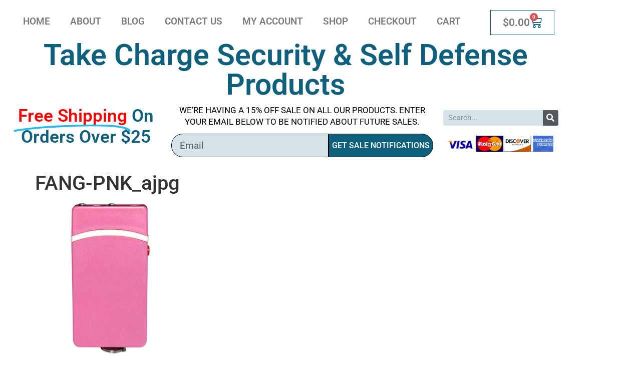

--- FILE ---
content_type: text/css
request_url: https://takechargesecurity.com/wp-content/uploads/elementor/css/post-4759.css?ver=1769688484
body_size: 19790
content:
.elementor-4759 .elementor-element.elementor-element-0345ae6{transition:background 0.3s, border 0.3s, border-radius 0.3s, box-shadow 0.3s;margin-top:0px;margin-bottom:0px;padding:0px 0px 0px 0px;}.elementor-4759 .elementor-element.elementor-element-0345ae6 > .elementor-background-overlay{transition:background 0.3s, border-radius 0.3s, opacity 0.3s;}.elementor-4759 .elementor-element.elementor-element-0b406bd{transition:background 0.3s, border 0.3s, border-radius 0.3s, box-shadow 0.3s;margin-top:0px;margin-bottom:0px;padding:0px 0px 0px 0px;}.elementor-4759 .elementor-element.elementor-element-0b406bd > .elementor-background-overlay{transition:background 0.3s, border-radius 0.3s, opacity 0.3s;}.elementor-widget-nav-menu .elementor-nav-menu .elementor-item{font-family:var( --e-global-typography-primary-font-family ), Sans-serif;font-weight:var( --e-global-typography-primary-font-weight );}.elementor-widget-nav-menu .elementor-nav-menu--main .elementor-item{color:var( --e-global-color-text );fill:var( --e-global-color-text );}.elementor-widget-nav-menu .elementor-nav-menu--main .elementor-item:hover,
					.elementor-widget-nav-menu .elementor-nav-menu--main .elementor-item.elementor-item-active,
					.elementor-widget-nav-menu .elementor-nav-menu--main .elementor-item.highlighted,
					.elementor-widget-nav-menu .elementor-nav-menu--main .elementor-item:focus{color:var( --e-global-color-accent );fill:var( --e-global-color-accent );}.elementor-widget-nav-menu .elementor-nav-menu--main:not(.e--pointer-framed) .elementor-item:before,
					.elementor-widget-nav-menu .elementor-nav-menu--main:not(.e--pointer-framed) .elementor-item:after{background-color:var( --e-global-color-accent );}.elementor-widget-nav-menu .e--pointer-framed .elementor-item:before,
					.elementor-widget-nav-menu .e--pointer-framed .elementor-item:after{border-color:var( --e-global-color-accent );}.elementor-widget-nav-menu{--e-nav-menu-divider-color:var( --e-global-color-text );}.elementor-widget-nav-menu .elementor-nav-menu--dropdown .elementor-item, .elementor-widget-nav-menu .elementor-nav-menu--dropdown  .elementor-sub-item{font-family:var( --e-global-typography-accent-font-family ), Sans-serif;font-weight:var( --e-global-typography-accent-font-weight );}.elementor-4759 .elementor-element.elementor-element-66938d9 .elementor-menu-toggle{margin:0 auto;}.elementor-4759 .elementor-element.elementor-element-66938d9 .elementor-nav-menu .elementor-item{font-size:19px;text-transform:uppercase;}.elementor-4759 .elementor-element.elementor-element-66938d9 .elementor-nav-menu--main .elementor-item{color:#7A7A7A;fill:#7A7A7A;}.elementor-4759 .elementor-element.elementor-element-66938d9 .elementor-nav-menu--main .elementor-item:hover,
					.elementor-4759 .elementor-element.elementor-element-66938d9 .elementor-nav-menu--main .elementor-item.elementor-item-active,
					.elementor-4759 .elementor-element.elementor-element-66938d9 .elementor-nav-menu--main .elementor-item.highlighted,
					.elementor-4759 .elementor-element.elementor-element-66938d9 .elementor-nav-menu--main .elementor-item:focus{color:#fff;}.elementor-4759 .elementor-element.elementor-element-66938d9 .elementor-nav-menu--main:not(.e--pointer-framed) .elementor-item:before,
					.elementor-4759 .elementor-element.elementor-element-66938d9 .elementor-nav-menu--main:not(.e--pointer-framed) .elementor-item:after{background-color:#0F607D;}.elementor-4759 .elementor-element.elementor-element-66938d9 .e--pointer-framed .elementor-item:before,
					.elementor-4759 .elementor-element.elementor-element-66938d9 .e--pointer-framed .elementor-item:after{border-color:#0F607D;}.elementor-4759 .elementor-element.elementor-element-66938d9 .elementor-nav-menu--main .elementor-item.elementor-item-active{color:#FFFFFF;}.elementor-4759 .elementor-element.elementor-element-66938d9 .elementor-nav-menu--main:not(.e--pointer-framed) .elementor-item.elementor-item-active:before,
					.elementor-4759 .elementor-element.elementor-element-66938d9 .elementor-nav-menu--main:not(.e--pointer-framed) .elementor-item.elementor-item-active:after{background-color:#000000;}.elementor-4759 .elementor-element.elementor-element-66938d9 .e--pointer-framed .elementor-item.elementor-item-active:before,
					.elementor-4759 .elementor-element.elementor-element-66938d9 .e--pointer-framed .elementor-item.elementor-item-active:after{border-color:#000000;}.elementor-widget-woocommerce-menu-cart .elementor-menu-cart__toggle .elementor-button{font-family:var( --e-global-typography-primary-font-family ), Sans-serif;font-weight:var( --e-global-typography-primary-font-weight );}.elementor-widget-woocommerce-menu-cart .elementor-menu-cart__product-name a{font-family:var( --e-global-typography-primary-font-family ), Sans-serif;font-weight:var( --e-global-typography-primary-font-weight );}.elementor-widget-woocommerce-menu-cart .elementor-menu-cart__product-price{font-family:var( --e-global-typography-primary-font-family ), Sans-serif;font-weight:var( --e-global-typography-primary-font-weight );}.elementor-widget-woocommerce-menu-cart .elementor-menu-cart__footer-buttons .elementor-button{font-family:var( --e-global-typography-primary-font-family ), Sans-serif;font-weight:var( --e-global-typography-primary-font-weight );}.elementor-widget-woocommerce-menu-cart .elementor-menu-cart__footer-buttons a.elementor-button--view-cart{font-family:var( --e-global-typography-primary-font-family ), Sans-serif;font-weight:var( --e-global-typography-primary-font-weight );}.elementor-widget-woocommerce-menu-cart .elementor-menu-cart__footer-buttons a.elementor-button--checkout{font-family:var( --e-global-typography-primary-font-family ), Sans-serif;font-weight:var( --e-global-typography-primary-font-weight );}.elementor-widget-woocommerce-menu-cart .woocommerce-mini-cart__empty-message{font-family:var( --e-global-typography-primary-font-family ), Sans-serif;font-weight:var( --e-global-typography-primary-font-weight );}.elementor-4759 .elementor-element.elementor-element-5774881{--main-alignment:right;--divider-style:solid;--subtotal-divider-style:solid;--elementor-remove-from-cart-button:none;--remove-from-cart-button:block;--toggle-button-text-color:#7A7A7A;--toggle-button-icon-color:#0F607D;--toggle-button-border-color:#0F607D;--toggle-icon-size:24px;--cart-border-style:none;--cart-footer-layout:1fr 1fr;--products-max-height-sidecart:calc(100vh - 240px);--products-max-height-minicart:calc(100vh - 385px);}.elementor-4759 .elementor-element.elementor-element-5774881 .elementor-menu-cart__toggle .elementor-button{font-size:21px;gap:7px;}.elementor-4759 .elementor-element.elementor-element-5774881 .widget_shopping_cart_content{--subtotal-divider-left-width:0;--subtotal-divider-right-width:0;}.elementor-widget-heading .elementor-heading-title{font-family:var( --e-global-typography-primary-font-family ), Sans-serif;font-weight:var( --e-global-typography-primary-font-weight );color:var( --e-global-color-primary );}.elementor-4759 .elementor-element.elementor-element-b2820e2{text-align:center;}.elementor-4759 .elementor-element.elementor-element-b2820e2 .elementor-heading-title{color:#0F607D;}.elementor-4759 .elementor-element.elementor-element-cfc1edf > .elementor-container > .elementor-column > .elementor-widget-wrap{align-content:center;align-items:center;}.elementor-4759 .elementor-element.elementor-element-cfc1edf{margin-top:-19px;margin-bottom:0px;}.elementor-widget-animated-headline .elementor-headline-plain-text{color:var( --e-global-color-secondary );}.elementor-widget-animated-headline .elementor-headline{font-family:var( --e-global-typography-primary-font-family ), Sans-serif;font-weight:var( --e-global-typography-primary-font-weight );}.elementor-widget-animated-headline{--dynamic-text-color:var( --e-global-color-secondary );}.elementor-widget-animated-headline .elementor-headline-dynamic-text{font-family:var( --e-global-typography-primary-font-family ), Sans-serif;font-weight:var( --e-global-typography-primary-font-weight );}.elementor-widget-animated-headline .elementor-headline-dynamic-wrapper path{stroke:var( --e-global-color-accent );}.elementor-4759 .elementor-element.elementor-element-42333b6{--iteration-count:infinite;--animation-duration:1200ms;--dynamic-text-color:#FF0000;}.elementor-4759 .elementor-element.elementor-element-42333b6 > .elementor-widget-container{margin:-10px 0px 0px 0px;}.elementor-4759 .elementor-element.elementor-element-42333b6 .elementor-headline{text-align:center;font-family:"Roboto", Sans-serif;font-size:35px;font-weight:600;}.elementor-4759 .elementor-element.elementor-element-42333b6 .elementor-headline-plain-text{color:#0F607D;}.elementor-4759 .elementor-element.elementor-element-42333b6 .elementor-headline-dynamic-wrapper path{stroke:#28B9ED;stroke-linecap:round;stroke-linejoin:round;}.elementor-4759 .elementor-element.elementor-element-42333b6 .elementor-headline-dynamic-wrapper svg{z-index:2;}.elementor-4759 .elementor-element.elementor-element-42333b6 .elementor-headline-dynamic-text{z-index:auto;}.elementor-widget-text-editor{font-family:var( --e-global-typography-text-font-family ), Sans-serif;font-weight:var( --e-global-typography-text-font-weight );color:var( --e-global-color-text );}.elementor-widget-text-editor.elementor-drop-cap-view-stacked .elementor-drop-cap{background-color:var( --e-global-color-primary );}.elementor-widget-text-editor.elementor-drop-cap-view-framed .elementor-drop-cap, .elementor-widget-text-editor.elementor-drop-cap-view-default .elementor-drop-cap{color:var( --e-global-color-primary );border-color:var( --e-global-color-primary );}.elementor-4759 .elementor-element.elementor-element-50e6e6a > .elementor-widget-container{margin:0px 0px -22px 0px;}.elementor-4759 .elementor-element.elementor-element-50e6e6a{text-align:center;font-size:17px;text-transform:uppercase;line-height:1.4em;color:#000000;}.elementor-widget-form .elementor-field-group > label, .elementor-widget-form .elementor-field-subgroup label{color:var( --e-global-color-text );}.elementor-widget-form .elementor-field-group > label{font-family:var( --e-global-typography-text-font-family ), Sans-serif;font-weight:var( --e-global-typography-text-font-weight );}.elementor-widget-form .elementor-field-type-html{color:var( --e-global-color-text );font-family:var( --e-global-typography-text-font-family ), Sans-serif;font-weight:var( --e-global-typography-text-font-weight );}.elementor-widget-form .elementor-field-group .elementor-field{color:var( --e-global-color-text );}.elementor-widget-form .elementor-field-group .elementor-field, .elementor-widget-form .elementor-field-subgroup label{font-family:var( --e-global-typography-text-font-family ), Sans-serif;font-weight:var( --e-global-typography-text-font-weight );}.elementor-widget-form .elementor-button{font-family:var( --e-global-typography-accent-font-family ), Sans-serif;font-weight:var( --e-global-typography-accent-font-weight );}.elementor-widget-form .e-form__buttons__wrapper__button-next{background-color:var( --e-global-color-accent );}.elementor-widget-form .elementor-button[type="submit"]{background-color:var( --e-global-color-accent );}.elementor-widget-form .e-form__buttons__wrapper__button-previous{background-color:var( --e-global-color-accent );}.elementor-widget-form .elementor-message{font-family:var( --e-global-typography-text-font-family ), Sans-serif;font-weight:var( --e-global-typography-text-font-weight );}.elementor-widget-form .e-form__indicators__indicator, .elementor-widget-form .e-form__indicators__indicator__label{font-family:var( --e-global-typography-accent-font-family ), Sans-serif;font-weight:var( --e-global-typography-accent-font-weight );}.elementor-widget-form{--e-form-steps-indicator-inactive-primary-color:var( --e-global-color-text );--e-form-steps-indicator-active-primary-color:var( --e-global-color-accent );--e-form-steps-indicator-completed-primary-color:var( --e-global-color-accent );--e-form-steps-indicator-progress-color:var( --e-global-color-accent );--e-form-steps-indicator-progress-background-color:var( --e-global-color-text );--e-form-steps-indicator-progress-meter-color:var( --e-global-color-text );}.elementor-widget-form .e-form__indicators__indicator__progress__meter{font-family:var( --e-global-typography-accent-font-family ), Sans-serif;font-weight:var( --e-global-typography-accent-font-weight );}.elementor-4759 .elementor-element.elementor-element-cc84e91 .elementor-field-group{padding-right:calc( 0px/2 );padding-left:calc( 0px/2 );margin-bottom:0px;}.elementor-4759 .elementor-element.elementor-element-cc84e91 .elementor-form-fields-wrapper{margin-left:calc( -0px/2 );margin-right:calc( -0px/2 );margin-bottom:-0px;}.elementor-4759 .elementor-element.elementor-element-cc84e91 .elementor-field-group.recaptcha_v3-bottomleft, .elementor-4759 .elementor-element.elementor-element-cc84e91 .elementor-field-group.recaptcha_v3-bottomright{margin-bottom:0;}body.rtl .elementor-4759 .elementor-element.elementor-element-cc84e91 .elementor-labels-inline .elementor-field-group > label{padding-left:0px;}body:not(.rtl) .elementor-4759 .elementor-element.elementor-element-cc84e91 .elementor-labels-inline .elementor-field-group > label{padding-right:0px;}body .elementor-4759 .elementor-element.elementor-element-cc84e91 .elementor-labels-above .elementor-field-group > label{padding-bottom:0px;}.elementor-4759 .elementor-element.elementor-element-cc84e91 .elementor-field-type-html{padding-bottom:0px;}.elementor-4759 .elementor-element.elementor-element-cc84e91 .elementor-field-group .elementor-field{color:#000000;}.elementor-4759 .elementor-element.elementor-element-cc84e91 .elementor-field-group .elementor-field, .elementor-4759 .elementor-element.elementor-element-cc84e91 .elementor-field-subgroup label{font-size:19px;}.elementor-4759 .elementor-element.elementor-element-cc84e91 .elementor-field-group .elementor-field:not(.elementor-select-wrapper){background-color:rgba(15, 96, 125, 0.17);border-color:#000000;border-width:1px 1px 1px 1px;border-radius:30px 0px 0px 30px;}.elementor-4759 .elementor-element.elementor-element-cc84e91 .elementor-field-group .elementor-select-wrapper select{background-color:rgba(15, 96, 125, 0.17);border-color:#000000;border-width:1px 1px 1px 1px;border-radius:30px 0px 0px 30px;}.elementor-4759 .elementor-element.elementor-element-cc84e91 .elementor-field-group .elementor-select-wrapper::before{color:#000000;}.elementor-4759 .elementor-element.elementor-element-cc84e91 .elementor-button{text-transform:uppercase;border-style:solid;border-width:1px 1px 1px 1px;border-radius:0px 30px 30px 0px;padding:2px 2px 2px 2px;}.elementor-4759 .elementor-element.elementor-element-cc84e91 .e-form__buttons__wrapper__button-next{background-color:#0F607D;color:#FFFFFF;border-color:#000000;}.elementor-4759 .elementor-element.elementor-element-cc84e91 .elementor-button[type="submit"]{background-color:#0F607D;color:#FFFFFF;border-color:#000000;}.elementor-4759 .elementor-element.elementor-element-cc84e91 .elementor-button[type="submit"] svg *{fill:#FFFFFF;}.elementor-4759 .elementor-element.elementor-element-cc84e91 .e-form__buttons__wrapper__button-previous{color:#ffffff;}.elementor-4759 .elementor-element.elementor-element-cc84e91 .e-form__buttons__wrapper__button-next:hover{background-color:#16C2FF;color:#000000;border-color:#FFFFFF;}.elementor-4759 .elementor-element.elementor-element-cc84e91 .elementor-button[type="submit"]:hover{background-color:#16C2FF;color:#000000;border-color:#FFFFFF;}.elementor-4759 .elementor-element.elementor-element-cc84e91 .elementor-button[type="submit"]:hover svg *{fill:#000000;}.elementor-4759 .elementor-element.elementor-element-cc84e91 .e-form__buttons__wrapper__button-previous:hover{color:#ffffff;}.elementor-4759 .elementor-element.elementor-element-cc84e91{--e-form-steps-indicators-spacing:20px;--e-form-steps-indicator-padding:30px;--e-form-steps-indicator-inactive-secondary-color:#ffffff;--e-form-steps-indicator-active-secondary-color:#ffffff;--e-form-steps-indicator-completed-secondary-color:#ffffff;--e-form-steps-divider-width:1px;--e-form-steps-divider-gap:10px;}.elementor-widget-search-form input[type="search"].elementor-search-form__input{font-family:var( --e-global-typography-text-font-family ), Sans-serif;font-weight:var( --e-global-typography-text-font-weight );}.elementor-widget-search-form .elementor-search-form__input,
					.elementor-widget-search-form .elementor-search-form__icon,
					.elementor-widget-search-form .elementor-lightbox .dialog-lightbox-close-button,
					.elementor-widget-search-form .elementor-lightbox .dialog-lightbox-close-button:hover,
					.elementor-widget-search-form.elementor-search-form--skin-full_screen input[type="search"].elementor-search-form__input{color:var( --e-global-color-text );fill:var( --e-global-color-text );}.elementor-widget-search-form .elementor-search-form__submit{font-family:var( --e-global-typography-text-font-family ), Sans-serif;font-weight:var( --e-global-typography-text-font-weight );background-color:var( --e-global-color-secondary );}.elementor-4759 .elementor-element.elementor-element-e4892a3 .elementor-search-form__container{min-height:31px;}.elementor-4759 .elementor-element.elementor-element-e4892a3 .elementor-search-form__submit{min-width:31px;--e-search-form-submit-text-color:#FFFFFF;}body:not(.rtl) .elementor-4759 .elementor-element.elementor-element-e4892a3 .elementor-search-form__icon{padding-left:calc(31px / 3);}body.rtl .elementor-4759 .elementor-element.elementor-element-e4892a3 .elementor-search-form__icon{padding-right:calc(31px / 3);}.elementor-4759 .elementor-element.elementor-element-e4892a3 .elementor-search-form__input, .elementor-4759 .elementor-element.elementor-element-e4892a3.elementor-search-form--button-type-text .elementor-search-form__submit{padding-left:calc(31px / 3);padding-right:calc(31px / 3);}.elementor-4759 .elementor-element.elementor-element-e4892a3 .elementor-search-form__input,
					.elementor-4759 .elementor-element.elementor-element-e4892a3 .elementor-search-form__icon,
					.elementor-4759 .elementor-element.elementor-element-e4892a3 .elementor-lightbox .dialog-lightbox-close-button,
					.elementor-4759 .elementor-element.elementor-element-e4892a3 .elementor-lightbox .dialog-lightbox-close-button:hover,
					.elementor-4759 .elementor-element.elementor-element-e4892a3.elementor-search-form--skin-full_screen input[type="search"].elementor-search-form__input{color:#54595F;fill:#54595F;}.elementor-4759 .elementor-element.elementor-element-e4892a3:not(.elementor-search-form--skin-full_screen) .elementor-search-form__container{background-color:rgba(15, 96, 125, 0.17);border-radius:3px;}.elementor-4759 .elementor-element.elementor-element-e4892a3.elementor-search-form--skin-full_screen input[type="search"].elementor-search-form__input{background-color:rgba(15, 96, 125, 0.17);border-radius:3px;}.elementor-widget-image .widget-image-caption{color:var( --e-global-color-text );font-family:var( --e-global-typography-text-font-family ), Sans-serif;font-weight:var( --e-global-typography-text-font-weight );}.elementor-4759 .elementor-element.elementor-element-ea8b96d img{width:93%;}.elementor-theme-builder-content-area{height:400px;}.elementor-location-header:before, .elementor-location-footer:before{content:"";display:table;clear:both;}@media(min-width:768px){.elementor-4759 .elementor-element.elementor-element-89d5001{width:84.386%;}.elementor-4759 .elementor-element.elementor-element-aded13f{width:14.499%;}.elementor-4759 .elementor-element.elementor-element-a532d9b{width:28.771%;}.elementor-4759 .elementor-element.elementor-element-9ddbab3{width:48.438%;}.elementor-4759 .elementor-element.elementor-element-1728d65{width:22.304%;}}@media(max-width:767px){.elementor-4759 .elementor-element.elementor-element-0345ae6{padding:50px 0px 40px 0px;}}